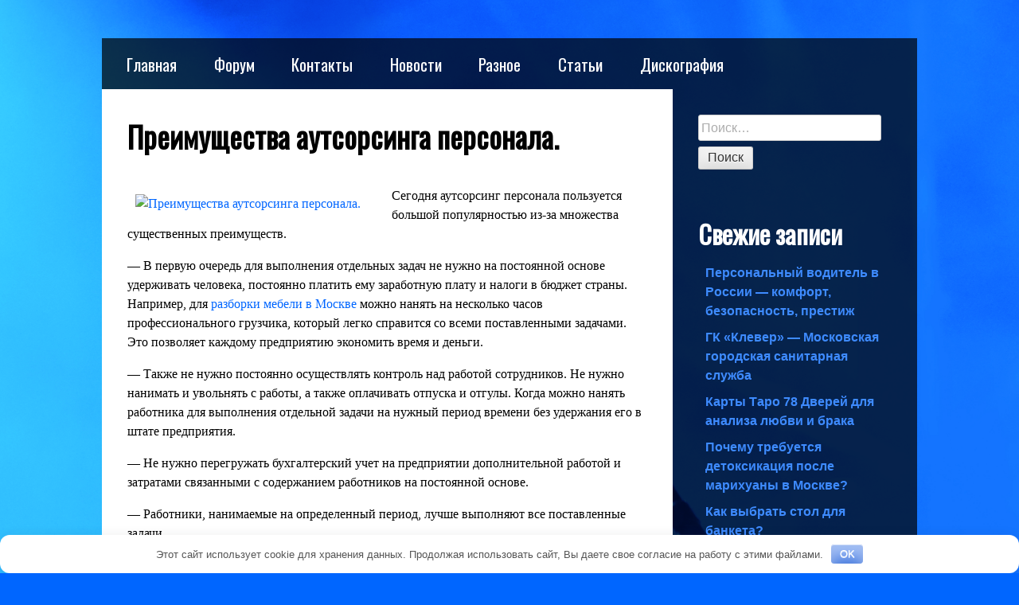

--- FILE ---
content_type: text/html; charset=UTF-8
request_url: https://www.plunktone.ru/preimushhestva-autsorsinga-personala/
body_size: 9461
content:
<!DOCTYPE html>
<html lang="ru-RU">
<head>
<meta charset="UTF-8">
<meta name="viewport" content="width=device-width, initial-scale=1">
<link rel="profile" href="http://gmpg.org/xfn/11">
<meta name='robots' content='index, follow, max-image-preview:large, max-snippet:-1, max-video-preview:-1' />

	<title>Преимущества аутсорсинга персонала. - Plunk Tone</title>
	<link rel="canonical" href="https://www.plunktone.ru/preimushhestva-autsorsinga-personala/" />
	<meta property="og:locale" content="ru_RU" />
	<meta property="og:type" content="article" />
	<meta property="og:title" content="Преимущества аутсорсинга персонала. - Plunk Tone" />
	<meta property="og:description" content="Сегодня аутсорсинг персонала пользуется большой популярностью из-за множества существенных преимуществ. &#8212; В первую очередь для выполнения отдельных задач не нужно на постоянной основе удерживать человека, постоянно платить ему заработную плату и налоги в бюджет страны. Например, для разборки мебели в Москве можно нанять на несколько часов профессионального грузчика, который легко справится со всеми поставленными задачами.&hellip; Read more: Преимущества аутсорсинга персонала. Read more: Преимущества аутсорсинга персонала." />
	<meta property="og:url" content="https://www.plunktone.ru/preimushhestva-autsorsinga-personala/" />
	<meta property="og:site_name" content="Plunk Tone" />
	<meta property="article:published_time" content="2016-01-15T18:18:17+00:00" />
	<meta name="author" content="moder" />
	<meta name="twitter:card" content="summary_large_image" />
	<meta name="twitter:label1" content="Написано автором" />
	<meta name="twitter:data1" content="moder" />


<style id='classic-theme-styles-inline-css' type='text/css'>
/*! This file is auto-generated */
.wp-block-button__link{color:#fff;background-color:#32373c;border-radius:9999px;box-shadow:none;text-decoration:none;padding:calc(.667em + 2px) calc(1.333em + 2px);font-size:1.125em}.wp-block-file__button{background:#32373c;color:#fff;text-decoration:none}
</style>
<style id='global-styles-inline-css' type='text/css'>
body{--wp--preset--color--black: #000000;--wp--preset--color--cyan-bluish-gray: #abb8c3;--wp--preset--color--white: #ffffff;--wp--preset--color--pale-pink: #f78da7;--wp--preset--color--vivid-red: #cf2e2e;--wp--preset--color--luminous-vivid-orange: #ff6900;--wp--preset--color--luminous-vivid-amber: #fcb900;--wp--preset--color--light-green-cyan: #7bdcb5;--wp--preset--color--vivid-green-cyan: #00d084;--wp--preset--color--pale-cyan-blue: #8ed1fc;--wp--preset--color--vivid-cyan-blue: #0693e3;--wp--preset--color--vivid-purple: #9b51e0;--wp--preset--gradient--vivid-cyan-blue-to-vivid-purple: linear-gradient(135deg,rgba(6,147,227,1) 0%,rgb(155,81,224) 100%);--wp--preset--gradient--light-green-cyan-to-vivid-green-cyan: linear-gradient(135deg,rgb(122,220,180) 0%,rgb(0,208,130) 100%);--wp--preset--gradient--luminous-vivid-amber-to-luminous-vivid-orange: linear-gradient(135deg,rgba(252,185,0,1) 0%,rgba(255,105,0,1) 100%);--wp--preset--gradient--luminous-vivid-orange-to-vivid-red: linear-gradient(135deg,rgba(255,105,0,1) 0%,rgb(207,46,46) 100%);--wp--preset--gradient--very-light-gray-to-cyan-bluish-gray: linear-gradient(135deg,rgb(238,238,238) 0%,rgb(169,184,195) 100%);--wp--preset--gradient--cool-to-warm-spectrum: linear-gradient(135deg,rgb(74,234,220) 0%,rgb(151,120,209) 20%,rgb(207,42,186) 40%,rgb(238,44,130) 60%,rgb(251,105,98) 80%,rgb(254,248,76) 100%);--wp--preset--gradient--blush-light-purple: linear-gradient(135deg,rgb(255,206,236) 0%,rgb(152,150,240) 100%);--wp--preset--gradient--blush-bordeaux: linear-gradient(135deg,rgb(254,205,165) 0%,rgb(254,45,45) 50%,rgb(107,0,62) 100%);--wp--preset--gradient--luminous-dusk: linear-gradient(135deg,rgb(255,203,112) 0%,rgb(199,81,192) 50%,rgb(65,88,208) 100%);--wp--preset--gradient--pale-ocean: linear-gradient(135deg,rgb(255,245,203) 0%,rgb(182,227,212) 50%,rgb(51,167,181) 100%);--wp--preset--gradient--electric-grass: linear-gradient(135deg,rgb(202,248,128) 0%,rgb(113,206,126) 100%);--wp--preset--gradient--midnight: linear-gradient(135deg,rgb(2,3,129) 0%,rgb(40,116,252) 100%);--wp--preset--font-size--small: 13px;--wp--preset--font-size--medium: 20px;--wp--preset--font-size--large: 36px;--wp--preset--font-size--x-large: 42px;--wp--preset--spacing--20: 0.44rem;--wp--preset--spacing--30: 0.67rem;--wp--preset--spacing--40: 1rem;--wp--preset--spacing--50: 1.5rem;--wp--preset--spacing--60: 2.25rem;--wp--preset--spacing--70: 3.38rem;--wp--preset--spacing--80: 5.06rem;--wp--preset--shadow--natural: 6px 6px 9px rgba(0, 0, 0, 0.2);--wp--preset--shadow--deep: 12px 12px 50px rgba(0, 0, 0, 0.4);--wp--preset--shadow--sharp: 6px 6px 0px rgba(0, 0, 0, 0.2);--wp--preset--shadow--outlined: 6px 6px 0px -3px rgba(255, 255, 255, 1), 6px 6px rgba(0, 0, 0, 1);--wp--preset--shadow--crisp: 6px 6px 0px rgba(0, 0, 0, 1);}:where(.is-layout-flex){gap: 0.5em;}:where(.is-layout-grid){gap: 0.5em;}body .is-layout-flex{display: flex;}body .is-layout-flex{flex-wrap: wrap;align-items: center;}body .is-layout-flex > *{margin: 0;}body .is-layout-grid{display: grid;}body .is-layout-grid > *{margin: 0;}:where(.wp-block-columns.is-layout-flex){gap: 2em;}:where(.wp-block-columns.is-layout-grid){gap: 2em;}:where(.wp-block-post-template.is-layout-flex){gap: 1.25em;}:where(.wp-block-post-template.is-layout-grid){gap: 1.25em;}.has-black-color{color: var(--wp--preset--color--black) !important;}.has-cyan-bluish-gray-color{color: var(--wp--preset--color--cyan-bluish-gray) !important;}.has-white-color{color: var(--wp--preset--color--white) !important;}.has-pale-pink-color{color: var(--wp--preset--color--pale-pink) !important;}.has-vivid-red-color{color: var(--wp--preset--color--vivid-red) !important;}.has-luminous-vivid-orange-color{color: var(--wp--preset--color--luminous-vivid-orange) !important;}.has-luminous-vivid-amber-color{color: var(--wp--preset--color--luminous-vivid-amber) !important;}.has-light-green-cyan-color{color: var(--wp--preset--color--light-green-cyan) !important;}.has-vivid-green-cyan-color{color: var(--wp--preset--color--vivid-green-cyan) !important;}.has-pale-cyan-blue-color{color: var(--wp--preset--color--pale-cyan-blue) !important;}.has-vivid-cyan-blue-color{color: var(--wp--preset--color--vivid-cyan-blue) !important;}.has-vivid-purple-color{color: var(--wp--preset--color--vivid-purple) !important;}.has-black-background-color{background-color: var(--wp--preset--color--black) !important;}.has-cyan-bluish-gray-background-color{background-color: var(--wp--preset--color--cyan-bluish-gray) !important;}.has-white-background-color{background-color: var(--wp--preset--color--white) !important;}.has-pale-pink-background-color{background-color: var(--wp--preset--color--pale-pink) !important;}.has-vivid-red-background-color{background-color: var(--wp--preset--color--vivid-red) !important;}.has-luminous-vivid-orange-background-color{background-color: var(--wp--preset--color--luminous-vivid-orange) !important;}.has-luminous-vivid-amber-background-color{background-color: var(--wp--preset--color--luminous-vivid-amber) !important;}.has-light-green-cyan-background-color{background-color: var(--wp--preset--color--light-green-cyan) !important;}.has-vivid-green-cyan-background-color{background-color: var(--wp--preset--color--vivid-green-cyan) !important;}.has-pale-cyan-blue-background-color{background-color: var(--wp--preset--color--pale-cyan-blue) !important;}.has-vivid-cyan-blue-background-color{background-color: var(--wp--preset--color--vivid-cyan-blue) !important;}.has-vivid-purple-background-color{background-color: var(--wp--preset--color--vivid-purple) !important;}.has-black-border-color{border-color: var(--wp--preset--color--black) !important;}.has-cyan-bluish-gray-border-color{border-color: var(--wp--preset--color--cyan-bluish-gray) !important;}.has-white-border-color{border-color: var(--wp--preset--color--white) !important;}.has-pale-pink-border-color{border-color: var(--wp--preset--color--pale-pink) !important;}.has-vivid-red-border-color{border-color: var(--wp--preset--color--vivid-red) !important;}.has-luminous-vivid-orange-border-color{border-color: var(--wp--preset--color--luminous-vivid-orange) !important;}.has-luminous-vivid-amber-border-color{border-color: var(--wp--preset--color--luminous-vivid-amber) !important;}.has-light-green-cyan-border-color{border-color: var(--wp--preset--color--light-green-cyan) !important;}.has-vivid-green-cyan-border-color{border-color: var(--wp--preset--color--vivid-green-cyan) !important;}.has-pale-cyan-blue-border-color{border-color: var(--wp--preset--color--pale-cyan-blue) !important;}.has-vivid-cyan-blue-border-color{border-color: var(--wp--preset--color--vivid-cyan-blue) !important;}.has-vivid-purple-border-color{border-color: var(--wp--preset--color--vivid-purple) !important;}.has-vivid-cyan-blue-to-vivid-purple-gradient-background{background: var(--wp--preset--gradient--vivid-cyan-blue-to-vivid-purple) !important;}.has-light-green-cyan-to-vivid-green-cyan-gradient-background{background: var(--wp--preset--gradient--light-green-cyan-to-vivid-green-cyan) !important;}.has-luminous-vivid-amber-to-luminous-vivid-orange-gradient-background{background: var(--wp--preset--gradient--luminous-vivid-amber-to-luminous-vivid-orange) !important;}.has-luminous-vivid-orange-to-vivid-red-gradient-background{background: var(--wp--preset--gradient--luminous-vivid-orange-to-vivid-red) !important;}.has-very-light-gray-to-cyan-bluish-gray-gradient-background{background: var(--wp--preset--gradient--very-light-gray-to-cyan-bluish-gray) !important;}.has-cool-to-warm-spectrum-gradient-background{background: var(--wp--preset--gradient--cool-to-warm-spectrum) !important;}.has-blush-light-purple-gradient-background{background: var(--wp--preset--gradient--blush-light-purple) !important;}.has-blush-bordeaux-gradient-background{background: var(--wp--preset--gradient--blush-bordeaux) !important;}.has-luminous-dusk-gradient-background{background: var(--wp--preset--gradient--luminous-dusk) !important;}.has-pale-ocean-gradient-background{background: var(--wp--preset--gradient--pale-ocean) !important;}.has-electric-grass-gradient-background{background: var(--wp--preset--gradient--electric-grass) !important;}.has-midnight-gradient-background{background: var(--wp--preset--gradient--midnight) !important;}.has-small-font-size{font-size: var(--wp--preset--font-size--small) !important;}.has-medium-font-size{font-size: var(--wp--preset--font-size--medium) !important;}.has-large-font-size{font-size: var(--wp--preset--font-size--large) !important;}.has-x-large-font-size{font-size: var(--wp--preset--font-size--x-large) !important;}
.wp-block-navigation a:where(:not(.wp-element-button)){color: inherit;}
:where(.wp-block-post-template.is-layout-flex){gap: 1.25em;}:where(.wp-block-post-template.is-layout-grid){gap: 1.25em;}
:where(.wp-block-columns.is-layout-flex){gap: 2em;}:where(.wp-block-columns.is-layout-grid){gap: 2em;}
.wp-block-pullquote{font-size: 1.5em;line-height: 1.6;}
</style>
<link rel='stylesheet' id='musik_font-css' href='//fonts.googleapis.com/css?family=Open+Sans+Condensed%3A300%2C300italic' type='text/css' media='all' />
<link rel='stylesheet' id='musik_font2-css' href='//fonts.googleapis.com/css?family=Oswald&#038;subset=latin%2Clatin-ext' type='text/css' media='all' />
<link rel='stylesheet' id='musik_style-css' href='https://www.plunktone.ru/wp-content/themes/musik/style.css' type='text/css' media='all' />
<script type="text/javascript" src="https://www.plunktone.ru/wp-includes/js/jquery/jquery.min.js" id="jquery-core-js"></script>
<style>.pseudo-clearfy-link { color: #008acf; cursor: pointer;}.pseudo-clearfy-link:hover { text-decoration: none;}</style><!-- Yandex.Metrika counter -->
<script type="text/javascript" >
   (function(m,e,t,r,i,k,a){m[i]=m[i]||function(){(m[i].a=m[i].a||[]).push(arguments)};
   m[i].l=1*new Date();k=e.createElement(t),a=e.getElementsByTagName(t)[0],k.async=1,k.src=r,a.parentNode.insertBefore(k,a)})
   (window, document, "script", "https://mc.yandex.ru/metrika/tag.js", "ym");

   ym(51668837, "init", {
        id:51668837,
        clickmap:true,
        trackLinks:true,
        accurateTrackBounce:true,
        webvisor:true
   });
</script>
<noscript><div><img src="https://mc.yandex.ru/watch/51668837" style="position:absolute; left:-9999px;" alt="" /></div></noscript>
<!-- /Yandex.Metrika counter --><style type="text/css"></style><style type="text/css">
				.site-title,
				.site-title a,
				.site-description {
					color: #blank!important;
				}
			</style><style type="text/css" id="custom-background-css">
body.custom-background { background-image: url("https://www.plunktone.ru/wp-content/themes/musik/images/mic.png"); background-position: center center; background-size: cover; background-repeat: no-repeat; background-attachment: fixed; }
</style>
	<style>.clearfy-cookie { position:fixed; left:0; right:0; bottom:0; padding:12px; color:#555555; background:#ffffff; box-shadow:0 3px 20px -5px rgba(41, 44, 56, 0.2); z-index:9999; font-size: 13px; border-radius: 12px; transition: .3s; }.clearfy-cookie--left { left: 20px; bottom: 20px; right: auto; max-width: 400px; margin-right: 20px; }.clearfy-cookie--right { left: auto; bottom: 20px; right: 20px; max-width: 400px; margin-left: 20px; }.clearfy-cookie.clearfy-cookie-hide { transform: translateY(150%) translateZ(0); opacity: 0; }.clearfy-cookie-container { max-width:1170px; margin:0 auto; text-align:center; }.clearfy-cookie-accept { background:#4b81e8; color:#fff; border:0; padding:.2em .8em; margin: 0 0 0 .5em; font-size: 13px; border-radius: 4px; cursor: pointer; }.clearfy-cookie-accept:hover,.clearfy-cookie-accept:focus { opacity: .9; }</style></head>

<body class="post-template-default single single-post postid-1520 single-format-standard custom-background" itemscope="itemscope" itemtype="http://schema.org/WebPage">
<div id="page" class="site">
	<a class="skip-link screen-reader-text" href="#container">Skip to content</a>	

	<header id="masthead" class="site-header" role="banner" itemscope="itemscope" itemtype="http://schema.org/WPHeader">
					<nav id="site-navigation" class="main-navigation" role="navigation" itemscope="itemscope" itemtype="http://schema.org/SiteNavigationElement">
				<button class="menu-toggle" aria-controls="primary-menu" aria-expanded="false">
					<span>Menu</span>
				</button>
				<ul id="primary-menu" class="menu"><li id="menu-item-7" class="menu-item menu-item-type-custom menu-item-object-custom menu-item-7"><a href="http://plunktone.ru/">Главная</a></li>
<li id="menu-item-9" class="menu-item menu-item-type-custom menu-item-object-custom menu-item-9"><a href="http://plunktone.ru/forum.html">Форум</a></li>
<li id="menu-item-66" class="menu-item menu-item-type-post_type menu-item-object-page menu-item-66"><a href="https://www.plunktone.ru/kontakty-tseny/">Контакты</a></li>
<li id="menu-item-67" class="menu-item menu-item-type-taxonomy menu-item-object-category menu-item-67"><a href="https://www.plunktone.ru/category/news/">Новости</a></li>
<li id="menu-item-981" class="menu-item menu-item-type-taxonomy menu-item-object-category menu-item-981"><a href="https://www.plunktone.ru/category/raznoe/">Разное</a></li>
<li id="menu-item-68" class="menu-item menu-item-type-taxonomy menu-item-object-category menu-item-68"><a href="https://www.plunktone.ru/category/press/">Статьи</a></li>
<li id="menu-item-71" class="menu-item menu-item-type-post_type menu-item-object-page menu-item-71"><a href="https://www.plunktone.ru/diskografiya/">Дискография</a></li>
</ul>			</nav><!-- #site-navigation -->
			</header>

<div id="container" role="main">

				<div id="post-1520" class="post-1520 post type-post status-publish format-standard has-post-thumbnail hentry category-bez-rubriki">
				<h1 class="post-title" itemprop="headline">Преимущества аутсорсинга персонала.</h1>
				<p>				<span style="color: #000000"><a href="http://z-mastak.maco.pro/wp-content/uploads/2016/01/rabotniki.jpg"><img fetchpriority="high" decoding="async" class="alignleft size-full wp-image-920" src="http://z-mastak.maco.pro/wp-content/uploads/2016/01/rabotniki.jpg" alt="Преимущества аутсорсинга персонала." width="300" height="200" /></a>Сегодня аутсорсинг персонала пользуется большой популярностью из-за множества существенных преимуществ.</span></p>
<p><span style="color: #000000">&#8212; В первую очередь для выполнения отдельных задач не нужно на постоянной основе удерживать человека, постоянно платить ему заработную плату и налоги в бюджет страны. Например, для <a href="http://opdays.ru/">разборки мебели в Москве</a> можно нанять на несколько часов профессионального грузчика, который легко справится со всеми поставленными задачами. Это позволяет каждому предприятию экономить время и деньги.</span></p>
<p><span style="color: #000000">&#8212; Также не нужно постоянно осуществлять контроль над работой сотрудников. Не нужно нанимать и увольнять с работы, а также оплачивать отпуска и отгулы. Когда можно нанять работника для выполнения отдельной задачи на нужный период времени без удержания его в штате предприятия.</span></p>
<p><span style="color: #000000">&#8212; Не нужно перегружать бухгалтерский учет на предприятии дополнительной работой и затратами связанными с содержанием работников на постоянной основе.</span></p>
<p><span style="color: #000000">&#8212; Работники, нанимаемые на определенный период, лучше выполняют все поставленные задачи.</span></p>
<p><span style="color: #000000">&#8212; Не нужно отрываться от основного вида деятельности, когда все обязанности и ответственность берет на себя специализированная компания, занимающаяся аутсорсингом персонала.</span></p>
<p><span style="color: #000000"> </span>		</p>
		<div class="meta">
			<span class="byline" itemscope="itemscope" itemtype="http://schema.org/Person" itemprop="author"><span class="author vcard" itemprop="name"><a class="url fn n" href="https://www.plunktone.ru/author/moder/">moder</a></span></span> <span class="posted-on"><a href="https://www.plunktone.ru/preimushhestva-autsorsinga-personala/" rel="bookmark"><time class="entry-date published" datetime="2016-01-15T18:18:17+04:00" itemprop="datePublished">15.01.2016</time>.</a></span> Categories: <a href="https://www.plunktone.ru/category/bez-rubriki/" rel="category tag">Без рубрики</a>.  		</div>
		
			</div>
	
	<nav class="navigation post-navigation" aria-label="Записи">
		<h2 class="screen-reader-text">Навигация по записям</h2>
		<div class="nav-links"><div class="nav-previous"><a href="https://www.plunktone.ru/gde-vygodnee-kupit-ganteli-dlya-fitnesa-v-odesse/" rel="prev">&larr; Где выгоднее купить гантели для фитнеса в Одессе?</a></div><div class="nav-next"><a href="https://www.plunktone.ru/top-10-luchshix-igrushek-dlya-detej-4-5-let/" rel="next">ТОП-10 лучших игрушек для детей 4-5 лет. &rarr;</a></div></div>
	</nav></div>
	<div id="sidebar" role="complementary" itemscope="itemscope" itemtype="http://schema.org/WPSideBar">
		<h1 class="screen-reader-text">Sidebar</h1>
		<aside id="search-2" class="widget widget_search"><form role="search" method="get" class="search-form" action="https://www.plunktone.ru/">
				<label>
					<span class="screen-reader-text">Найти:</span>
					<input type="search" class="search-field" placeholder="Поиск&hellip;" value="" name="s" />
				</label>
				<input type="submit" class="search-submit" value="Поиск" />
			</form></aside>
		<aside id="recent-posts-2" class="widget widget_recent_entries">
		<h2 class="widget-title">Свежие записи</h2>
		<ul>
											<li>
					<a href="https://www.plunktone.ru/personalnyy-voditel-v-rossii-komfort-bezopasnost-prestizh/">Персональный водитель в России — комфорт, безопасность, престиж</a>
									</li>
											<li>
					<a href="https://www.plunktone.ru/gk-klever-moskovskaya-gorodskaya-sanitarnaya-sluzhba/">ГК «Клевер» &#8212; Московская городская санитарная служба</a>
									</li>
											<li>
					<a href="https://www.plunktone.ru/karty-taro-78-dverey-dlya-analiza-lyubvi-i-braka/">Карты Таро 78 Дверей для анализа любви и брака</a>
									</li>
											<li>
					<a href="https://www.plunktone.ru/pochemu-trebuetsya-detoksikatsiya-posle-marihuany-v-moskve/">Почему требуется детоксикация после марихуаны в Москве?</a>
									</li>
											<li>
					<a href="https://www.plunktone.ru/kak-vybrat-stol-dlya-banketa/">Как выбрать стол для банкета?</a>
									</li>
											<li>
					<a href="https://www.plunktone.ru/chto-takoe-gps-monitoring-transporta-i-zachem-on-nuzhen/">Что такое GPS-мониторинг транспорта и зачем он нужен?</a>
									</li>
											<li>
					<a href="https://www.plunktone.ru/pereoborudovanie-mikroavtobusov-plyusy-i-minusy-populyarnoy-uslugi/">Переоборудование микроавтобусов: плюсы и минусы популярной услуги</a>
									</li>
											<li>
					<a href="https://www.plunktone.ru/kak-ponyat-chto-u-tebya-horoshiy-advokat/">Как понять что у тебя хороший адвокат?</a>
									</li>
											<li>
					<a href="https://www.plunktone.ru/chastye-polomki-mercedes-benz-kak-ih-izbezhat/">Частые поломки Mercedes-Benz: как их избежать</a>
									</li>
											<li>
					<a href="https://www.plunktone.ru/kashel-u-detey-vidy-prichiny-lechenie/">Кашель у детей: виды, причины, лечение</a>
									</li>
											<li>
					<a href="https://www.plunktone.ru/kak-vybrat-amortizatory-dlya-avto/">Как выбрать амортизаторы для авто</a>
									</li>
											<li>
					<a href="https://www.plunktone.ru/kak-vybrat-sumku-dlya-vizazhista/">Как выбрать сумку для визажиста?</a>
									</li>
											<li>
					<a href="https://www.plunktone.ru/plyusy-i-minusy-listovki-kak-reklamnogo-instrumenta/">Плюсы и минусы листовки как рекламного инструмента</a>
									</li>
											<li>
					<a href="https://www.plunktone.ru/peskostruynye-kamery-osnovnye-harakteristiki/">Пескоструйные камеры &#8212; основные характеристики</a>
									</li>
											<li>
					<a href="https://www.plunktone.ru/krasnyy-muhomor-svoystva-polza-primenenie/">Красный мухомор: свойства, польза, применение</a>
									</li>
					</ul>

		</aside><aside id="text-2" class="widget widget_text"><h2 class="widget-title">Расписание концертов</h2>			<div class="textwidget"><table border="0" cellpadding="0" cellspacing="1" width="100%">
	<tbody><tr>
		<td class="header">03.08.2013:</td>
		</tr><tr>
		<td class="concert">RED ALERT OPEN AIR  -  РК "Солнышко"</td>
	</tr>
	<tr>
		<td class="concert">Адрес клуба:<br>г. Евпатория</td>
	</tr>
	<tr>
		<td class="concert"><br>
Участвуют:<br>
PLUNK TONE<br>
ПСИХЕЯ<br>
Fourth Dimension  <br>
и др.<br>
<br>
Вход: 75 грн.</td>
	</tr><tr><td height="1" bgcolor="#C1A329"></td></tr>
	<tr>
		<td class="header">30.07.2013:</td>
		</tr><tr>
		<td class="concert">SUMMER STORM 3  -  ГЦК</td>
	</tr>
	<tr>
		<td class="concert">Адрес клуба:<br>г. Гомель</td>
	</tr>
	<tr>
		<td class="concert"><br>
Участвуют:<br>
PLUNK TONE<br>
IKONA<br>
<br>
Начало: 18.00.<br>
Вход: 10 000 р.</td>
	</tr><tr><td height="1" bgcolor="#C1A329"></td></tr><tr><td class="concert">&nbsp;</td></tr></tbody></table>
</div>
		</aside>	</div>

<footer id="footer" role="contentinfo" itemscope="itemscope" itemtype="http://schema.org/WPFooter">
	<h1 class="screen-reader-text">Footer</h1>
			<div class="footer-title">
			<span class="site-title"><a href="https://www.plunktone.ru/" rel="home">Plunk Tone</a></span><br>
			<span class="site-description"></span>
		</div>
	</footer>
</div>
<script>var pseudo_links = document.querySelectorAll(".pseudo-clearfy-link");for (var i=0;i<pseudo_links.length;i++ ) { pseudo_links[i].addEventListener("click", function(e){   window.open( e.target.getAttribute("data-uri") ); }); }</script><script>function disable_keystrokes(e) {if (e.ctrlKey || e.metaKey){var key;if(window.event)key = window.event.keyCode;else key = e.which;if (key == 67 || key == 88 || key == 65 || key == 85 || key == 83)return false;else return true;}}document.onkeydown = disable_keystrokes;</script><script>function disableSelection(target){if (typeof target.onselectstart!="undefined") target.onselectstart=function(){return false};else if (typeof target.style.MozUserSelect!="undefined")target.style.MozUserSelect="none";else target.onmousedown=function(){return false};target.style.cursor = "default"}disableSelection(document.body);</script><script>document.oncontextmenu = function() { return false; }</script><script>document.addEventListener("copy", (event) => {var pagelink = "\nИсточник: https://www.plunktone.ru/preimushhestva-autsorsinga-personala";event.clipboardData.setData("text", document.getSelection() + pagelink);event.preventDefault();});</script><script type="text/javascript" src="https://www.plunktone.ru/wp-content/themes/musik/js/navigation.js" id="musik-navigation-js"></script>
<div id="clearfy-cookie" class="clearfy-cookie clearfy-cookie-hide clearfy-cookie--bottom">  <div class="clearfy-cookie-container">   Этот сайт использует cookie для хранения данных. Продолжая использовать сайт, Вы даете свое согласие на работу с этими файлами.   <button id="clearfy-cookie-accept" class="clearfy-cookie-accept">OK</button>  </div></div><script>var cookie_clearfy_hide = document.cookie.replace(/(?:(?:^|.*;\s*)clearfy_cookie_hide\s*\=\s*([^;]*).*$)|^.*$/, "$1");if ( ! cookie_clearfy_hide.length ) {  document.getElementById("clearfy-cookie").classList.remove("clearfy-cookie-hide");} document.getElementById("clearfy-cookie-accept").onclick = function() { document.getElementById("clearfy-cookie").className += " clearfy-cookie-hide"; var clearfy_cookie_date = new Date(new Date().getTime() + 31536000 * 1000); document.cookie = "clearfy_cookie_hide=yes; path=/; expires=" + clearfy_cookie_date.toUTCString(); setTimeout(function() { document.getElementById("clearfy-cookie").parentNode.removeChild( document.getElementById("clearfy-cookie") ); }, 300);}</script><script>!function(){var t=!1;try{var e=Object.defineProperty({},"passive",{get:function(){t=!0}});window.addEventListener("test",null,e)}catch(t){}return t}()||function(i){var o=!0,s=!1;EventTarget.prototype.addEventListener=function(t,e,n){var r="object"==typeof n,a=r?n.capture:n;n=r?n:{},"touchstart"!=t&&"scroll"!=t&&"wheel"!=t||(n.passive=void 0!==n.passive?n.passive:o),n.capture=void 0!==a?a:s,i.call(this,t,e,n)}}(EventTarget.prototype.addEventListener);</script></body>
</html>

<!-- Dynamic page generated in 0.065 seconds. -->
<!-- Cached page generated by WP-Super-Cache on 2026-01-21 01:47:50 -->

<!-- super cache -->

--- FILE ---
content_type: text/css
request_url: https://www.plunktone.ru/wp-content/themes/musik/style.css
body_size: 6647
content:
/*
Theme Name: Musik
Theme URI: http://www.wptema.se/musik
Author: Carolina Nymark
Author URI: http://www.wptema.se
Description: Musik is a responsive music theme with two widget areas and support for custom header and logo. You can combine pages and posts on your front page, and change the position of your sidebar. You can also change the width of your site or show your blog posts in a 3 column grid. The different sections of the site have different opacities, allowing your background image to shine through.
Version: 1.8
Tags: threaded-comments, custom-menu, custom-logo, sticky-post, translation-ready, post-formats, custom-header, two-columns, one-column, right-sidebar, left-sidebar, editor-style, featured-images, footer-widgets, microformats, entertainment
Text Domain: musik

License: GNU General Public License (GPL), v2 (or newer)
License URI: http://www.gnu.org/licenses/gpl-2.0.html

Musik is based on Underscores http://underscores.me/, (C) 2012-2017 Automattic, Inc.
Underscores is distributed under the terms of the GNU GPL v2 or later.

Normalizing styles have been helped along thanks to the fine work of
Nicolas Gallagher and Jonathan Neal http://necolas.github.com/normalize.css/

*/

/*--------------------------------------------------------------
# Normalize
--------------------------------------------------------------*/
html {
	font-family: sans-serif;
	-webkit-text-size-adjust: 100%;
	-ms-text-size-adjust:     100%;
}

body {
	margin: 0;
}

article,
aside,
details,
figcaption,
figure,
footer,
header,
main,
menu,
nav,
section,
summary {
	display: block;
}

audio,
canvas,
progress,
video {
	display: inline-block;
	vertical-align: baseline;
}

audio:not([controls]) {
	display: none;
	height: 0;
}

progress {
  vertical-align: baseline;
}

template,
[hidden] {
  display: none;
}

a {
	background-color: transparent;
}

br[title] {
	border-bottom: 1px dotted;
}

b,
strong {
	font-weight: bold;
}

dfn {
	font-style: italic;
}

h1 {
	font-size: 2em;
	margin: 0.67em 0;
}

mark {
	background: #ff0;
	color: #000;
}

small {
	font-size: 80%;
}

sub,
sup {
	font-size: 75%;
	line-height: 0;
	position: relative;
	vertical-align: baseline;
}

sup {
	top: -0.5em;
}

sub {
	bottom: -0.25em;
}

img {
	border: 0;
}

svg:not(:root) {
	overflow: hidden;
}

figure {
	margin: 0;
}

hr {
	box-sizing: content-box;
	height: 0;
}

pre {
	overflow: auto;
}

code,
kbd,
pre,
samp {
	font-family: monospace, monospace;
	font-size: 1em;
}

button,
input,
optgroup,
select,
textarea {
	color: inherit;
	font: inherit;
	margin: 0;
	 box-sizing: border-box;
}

optgroup {
	font-weight: bold;
}

button {
	overflow: visible;
}

button,
select {
	text-transform: none;
}

button,
html input[type="button"],
input[type="reset"],
input[type="submit"] {
	-webkit-appearance: button;
	cursor: pointer;
}

button[disabled],
html input[disabled] {
	cursor: default;
}

button::-moz-focus-inner,
input::-moz-focus-inner {
	border: 0;
	padding: 0;
}

button:-moz-focusring,
[type="button"]:-moz-focusring,
[type="reset"]:-moz-focusring,
[type="submit"]:-moz-focusring {
  outline: 1px dotted ButtonText;
}

fieldset {
	border: 1px solid #c0c0c0;
	margin: 0 2px;
	padding: 0.35em 0.625em 0.75em;
}

legend {
	border: 0;
	padding: 0;
}

textarea {
	overflow: auto;
}

input {
	line-height: normal;
}

[type="checkbox"],
[type="radio"] {
  	box-sizing: border-box; /* 1 */
  	padding: 0; /* 2 */
}

[type="number"]::-webkit-inner-spin-button,
[type="number"]::-webkit-outer-spin-button {
	height: auto;
}

[type="search"] {
  -webkit-appearance: textfield;
  		outline-offset: -2px;
}

[type="search"]::-webkit-search-cancel-button,
[type="search"]::-webkit-search-decoration {
  -webkit-appearance: none;
}

::-webkit-input-placeholder {
  color: inherit;
  opacity: 0.54;
}

::-webkit-file-upload-button {
  -webkit-appearance: button;
  font: inherit;
}

/* End of Normalize */

html {
	box-sizing: border-box;
}

*,
*:before,
*:after { /* Inherit box-sizing to make it easier to change the property for components that leverage other behavior; see http://css-tricks.com/inheriting-box-sizing-probably-slightly-better-best-practice/ */
	box-sizing: inherit;
}

body {
	font-family: 'Open Sans', sans-serif;
	background: #0066ff; /* Fallback for when there is no custom background color defined. */
	color: #000;
	font-size: 16px;
	font-size: 1rem;
  	line-height: 1.5;
}

a {
	text-decoration: none; 
	color: #0066ff;
}

a:hover {
	text-decoration: underline;
}

a:focus {
	outline: thin dotted;
	text-decoration: underline;
}

.site {
	margin: 0 auto;
	width: 80%;	
	clear: both;
}

/* =Header
-------------------------------------------------------------- */
.site-header{
	margin-top: 3em;
}

.site-branding {
	display: inline-block;
	margin-bottom: 1em;
}

.site-title {
	font-size: 3.8rem;
	font-weight: bold;
	margin: 0;
	font-family: 'Oswald', sans-serif;
}

.site-description {
	font-size: 2.1rem;
	line-height: 2.15em;
	font-weight: bold;
	margin-top: 0.8rem;
	font-family: 'Open Sans Condensed', sans-serif;
}

.custom-logo-link {
	display: inline-block;
	vertical-align: middle;
	margin-right: 25px;
	margin-bottom: 10px; 
}

.header-image img {
	display: block;
}

/*--------------------------------------------------------------
## Menus
--------------------------------------------------------------*/

.main-navigation {
	clear: both;
	display: block;
	float: left;
	width: 100%;
	font-family: 'Oswald', sans-serif;
	font-size: 1.3rem;
	background: url(images/70.png);
	padding: 0.5em;
}

.main-navigation a {
	display: block;
	color:#fff;
	margin-right: 0.7em;
	margin-left: 0.7em;
	padding: 0.3em;
}

.main-navigation ul ul a {
	padding-top: 0.8em;
	padding-bottom: 0.8em;
}

.main-navigation ul {
	margin: 0 !important;
	padding: 0;
	list-style-type: none;
}

.main-navigation ul ul {
	background: #666;
	z-index: 99999;
	font-size: 1rem;
}

.main-navigation ul ul ul {
	position: relative;
	left: 0;
}

.main-navigation li {
	display: inline-block !important; 	
	position: relative;
	padding: 0 !important;
}

.main-navigation li li {
	width: 100%;
	position: relative;
	z-index: 10;
}

.main-navigation li ul {
	position: absolute;
	width: 12em;
	left: -999em;
	padding: 0;	
}

.main-navigation li:hover ul, 
.main-navigation li:active ul, 
.main-navigation li:focus ul, 
.main-navigation li.focus ul, 
.focus ul {
	left: auto;
	display: block;
}

.menu-toggle { display: none; }


@media screen and (max-width: 600px) {

	.menu-toggle{
		margin: 0 auto;
		padding: 0.5em;
		font-size: 1.2rem;
	}

	.menu-toggle:focus span {
		outline: thin dotted;
		outline-offset: 4px;
		text-decoration: underline;
	}

	.menu-toggle,
	.main-navigation.toggled .nav-menu {
		display: block;
	}

	.main-navigation ul {
		display: none;
		left: 0;
	}

	.main-navigation ul li {
		width:100%;
		float: left;
		position: relative;
	}

	.main-navigation ul li ul {
		border: none;
		box-shadow: none;
		left: 0;
		display: block;
		background: none;
	}

	.main-navigation ul li ul.sub-menu {
		width: 100%;
		float: left;
		position: relative;
		padding-left: 5px;
	}
}

/* =Sidebar
-------------------------------------------------------------- */

/* Full width if the sidebar is inactive: */
.page-template-no-widgets-or-comments .site #container,
.page-template-no-sidebar .site #container,
.no-sidebar .site #container,
.no-sidebar .site #container .post,
.no-sidebar .site #container .type-page,
.no-sidebar .site #container .type-attachment {
	width: 100%;
}

.page-template-no-widgets-or-comments .site #container{
	margin-bottom: 2em;
}

.no-sidebar .site .header-image {
	visibility: hidden; 
	height: 0;
}

/* Float the content to the right if the sidebar is to the left! */
.left-sidebar .site #container {
	float: right;
}
.left-sidebar .site #container .post,
.left-sidebar .site #container .type-page,
.left-sidebar .site #container .type-attachment {
	float: right; 
	margin: 0;
}

.left-sidebar .site #sidebar {
	margin-left: 0;
}

#container { 
	width: 70%;
	clear: both;
	margin: 0;
	padding: 0;
	float: left;
	display: flex;
	flex-wrap: wrap
}

.search #container,
.archive #container {
	margin-bottom: 2em;
}

/* =Content
-------------------------------------------------------------- */
.post,
.type-page,
.type-attachment {
	line-height: 1.5;
	margin: 0;
	width: 100%;
	padding: 2em;
	background: #fff;
	color: #333;
	font-family: Verdana,Georgia,Serif;
	-ms-word-wrap: break-word;
	word-wrap: break-word; 
	box-sizing: border-box;
	align-self: auto;    
}

.post-title {
	display: block;
	line-height: 1.5;
	padding-bottom: 0.5em;
	padding-top: 0;
	margin: 0;
	clear: both;
	color: #000;
	font-family: 'Oswald', sans-serif;
	font-size: 2.3rem;
}

.type-page a:focus,
.post a:focus,
.type-page a:hover,
.post a:hover {
	color: #000;
}

.meta {
	clear: both;
	padding: 1em 1em 0 0; 
	width: 100%;
	margin-top: 5px;
	margin-bottom: 5px;
	margin-left: 0;
	line-height: 2em;
	color: #0066ff;
}

.sticky {
	position: relative;
	z-index: 7;
	float: left;
	width: 100%;
	padding: 2em;
	background: #f5f5f5; 
	margin: 0; 
	box-sizing: border-box;
	align-self: auto;       
}

.type-page .meta .posted-on,
.updated,
.format-status .meta,
.sticky .meta,
.format-status .post-title {
	display: none;
}

.format-status {
	min-height: 2em;
}

.archive-header,
.search-header {
	margin: 0;
	padding: 2em;
	background: #f5f5f5; 
	width: 100%;
}

/* author info
-------------------------------------------------------------- */

.author .url {
	font-weight: bold;
}

.author-info {
	color: #666;
	margin-top: 1em;
	padding: 0;
	font-family: 'Open Sans', sans-serif;
}

.author-info.author-link a {
	color: #0066ff;
}

.author-info .author-avatar {
	display: inline-block;
	height: 60px;
	width: 60px;
	margin-right: 1em;
}

.author-info .author-description {
	padding:0;
	display: inline-block;
	vertical-align: top;
}

.author-info h2 {
	font-size: 1.2em;
	font-weight: bold;
	margin: 0;
}


/* Navigation 
----------------------------------------*/

.navigation {
	display: block;
	width: 100%;
	margin: 3em 0 3em 0;
	clear: both;
	float:l eft;
}

.nav-next,
.nav-previous {
	font-family: 'Oswald', sans-serif;
	background: #fff;
	color: #666;
	min-height: 15px;
	margin: 0;
	-ms-word-wrap: break-word;
	word-wrap: break-word;
	word-break: break-all;
	padding: 1em;
}

.nav-next {
	float: right;
	text-align: right;
}

.nav-previous {
	float: left;
}

.more-link {
	color: #666;
	clear: both;
	padding-top: 3px;
}

.page-link a,
.nav-previous a,
.nav-next a{
	color: #666;
}

.more-link a:hover,
.page-link a:hover,
.nav-previous a:hover,
.nav-next a:hover{
	color: #0066ff;
}

.page-link {
	color: #000;
	padding: 0;
	margin: 2em 0 2em 0;
	min-height: 1em;
	font-family: 'Oswald', sans-serif;
	font-size: 1rem;
}


/* =Images and objects
-------------------------------------------------------------- */

.sidebar-logo {
	border: none;
	margin: 0 0 0.5em 0;
}

.footer-logo {
	float: left;
	margin: 0 2em 0.5em 0;
	border: none;
}

figure,
img,
object {
     max-width: 100%;
	 height: auto;
}

/* Make sure embeds and iframes fit their containers. */
embed,
iframe,
object {
	max-width: 100%;
}

a img:focus,
a img:hover {
	outline: thin dotted;
	outline-offset: 4px;
}

a img{
	padding: 2px;
}

a img {border: none;}
p img {margin: 0.5em;}

.type-attachment .attachment-thumbnail {
	margin:8px;
}

.fullimg {
	width: 100%; 
	float: left; 
	clear: both; 
	margin: 6px;
}

.wp-caption-text {
	padding: 5px;
	text-align: center;
	max-width: 100%;
	box-sizing: border-box;
	display: block;
	margin-bottom: 0.6em;
}

.gallery-caption {}
.wp-smiley {
	margin: 0;
}

.gallery {
	margin-bottom: 1.5em;
}

.gallery-item {
	display: inline-block;
	text-align: center;
	vertical-align: top;
	width: 100%;
	margin: 0.4%;
}

.gallery-columns-2 .gallery-item {
	max-width: 48%;
}

.gallery-columns-3 .gallery-item {
	max-width: 31.33%;
}

.gallery-columns-4 .gallery-item {
	max-width: 23%;
}

.gallery-columns-5 .gallery-item {
	max-width: 17%;
}

.gallery-columns-6 .gallery-item {
	max-width: 14.66%;
}

.gallery-columns-7 .gallery-item {
	max-width: 12.28%;
}

.gallery-columns-8 .gallery-item {
	max-width: 10.5%;
}

.gallery-columns-9 .gallery-item {
	max-width: 9.11%;
}

object { 
	margin: 1em; 
}

blockquote {
	border-left: 3px solid #0066ff; 
	padding: 5px 0 5px 10px;
}

table {
	margin: 4px 4px 10px 4px; 
	border-collapse: collapse;
}

td,
th {
	border: 1px solid #f5f5f5; 
	padding: 6px;
}

th {
	background: #f5f5f5;
}


/* =Comments
-------------------------------------------------------------- */
#comments {
	clear: both;
	width: 100%;
	margin: 1.5em 0 0.5em 0;
	display: block;
}

.comments-title {
	padding: 0;
	margin: 0;
	font-family: 'Oswald', sans-serif;
	color: #000;
	font-size: 2rem;
}

.comment-navigation{
	margin-bottom:0;
}

.comment-list {
	list-style: none;
	margin: 2em 0 0 0;
	padding: 0;
	display: block;
	width: 100%;
	position: relative;
	float: left;
}

#respond a,
.comment a {
	text-decoration: underline;
	color: #fff;
}

#respond a:hover,
#respond a:focus,
.comment a:hover,
.comment a:focus {
	text-decoration: none;
}

.comment-list .children {
	list-style: none;
	margin: 0;
}

.comment-list .children .comment-body {
	background: url(images/20w.png);
}

.comment-body {
	padding: 2em;
	min-height: 5px;
	margin-bottom: 4px;
	background: url(images/20.png);
	color: #fff;
	overflow: hidden;
	-ms-word-wrap: break-word;
	word-wrap: break-word;
	font-family: Verdana,Georgia,Serif;
}

.comment-body th {
	color: #3e8bff;
}

.comment-meta {
	margin-bottom: 1em;
}

.comment-author {
	margin: 0;
	padding: 0;
	font-size: 1.5rem;
}

.comment-list .avatar {
	margin-right: 0.3em;
}

.says {
	display: none;
}

.comment-metadata{
	margin: 1em 0;
}

.bypostauthor .comment-author {}
.bypostauthor .comment-body {}

.comment-reply-title {
	font-size: 1.5rem;
	margin: 0 0 1em 0;
}

.comment-form-comment label {
	margin-right: 6px;
}

.reply a {
	background: url(images/40.png);
	padding: 1em;
	float: right;
	font-weight: bold;
	text-decoration:none;
}

.reply a:hover,
.reply a:focus {
	background: url(images/70.png);
	text-decoration: underline;
}

.children li.depth-5 .reply{
	visibility: hidden;
}

/* Comments form
-------------------------------------------------------------- */

#respond { 
	background: url(images/40.png);
	color: #fff;
	padding: 2em;
	margin: 2em 0 2em 0;
	display: block;
	float: left;
	width: 100%;
}

#cancel-comment-reply-link {
	font-weight: normal;
}

#respond .logged-in-as {
	padding-bottom: 1em;
}

#respond .comment-notes {
	margin-bottom: 1em;
}

#respond .required {
	color: #fff;
	font-weight: bold;
}

#respond textarea {
	padding: 6px;
	margin: 10px 0 10px 0;
	width: 95%;
	float: left;
	clear: both;
}

#respond label {
	width: 100%; 
	display: block; 
	padding: 10px 0 10px 0; 
	float: left;
	font-weight: bold;
}

#respond .form-allowed-tags {
	margin-top: 1em;
	margin-bottom: 1em;
	color: #ccc;
	line-height: 1em;
	float: left;
	clear: both;
}

#respond .submit {
	margin-top: 1em;
}


/*--------------------------------------------------------------
# Forms
--------------------------------------------------------------*/
button,
input[type="button"],
input[type="reset"],
input[type="submit"] {
	border: 1px solid;
	border-color: #ccc #ccc #bbb;
	border-radius: 3px;
	background: #e6e6e6;
	box-shadow: inset 0 1px 0 rgba(255, 255, 255, 0.5), inset 0 15px 17px rgba(255, 255, 255, 0.5), inset 0 -5px 12px rgba(0, 0, 0, 0.05);
	color: rgba(0, 0, 0, .8);
	font-size: 16px;
    font-size: 1rem;
	padding: .3em .7em .3em;
	text-shadow: 0 1px 0 rgba(255, 255, 255, 0.8);
}

button:hover,
input[type="button"]:hover,
input[type="reset"]:hover,
input[type="submit"]:hover {
	border-color: #ccc #bbb #aaa;
	box-shadow: inset 0 1px 0 rgba(255, 255, 255, 0.8), inset 0 15px 17px rgba(255, 255, 255, 0.8), inset 0 -5px 12px rgba(0, 0, 0, 0.02);
}

button:focus,
input[type="button"]:focus,
input[type="reset"]:focus,
input[type="submit"]:focus,
button:active,
input[type="button"]:active,
input[type="reset"]:active,
input[type="submit"]:active {
	border-color: #aaa #bbb #bbb;
	box-shadow: inset 0 -1px 0 rgba(255, 255, 255, 0.5), inset 0 2px 5px rgba(0, 0, 0, 0.15);
}

input[type="text"],
input[type="email"],
input[type="url"],
input[type="password"],
input[type="search"],
textarea {
	color: #666;
	border: 1px solid #ccc;
	border-radius: 3px;
	line-height:1.6;
	box-sizing: border-box;
}

select:focus,
input[type="text"]:focus,
input[type="email"]:focus,
input[type="url"]:focus,
input[type="password"]:focus,
input[type="search"]:focus,
textarea:focus {
	color: #111;
	box-shadow: 0 0 5px rgba(162, 196, 251, 1);
	border: 1px solid rgba(000, 000, 000, 1);
}

input[type="text"],
input[type="email"],
input[type="url"],
input[type="password"],
input[type="search"] {
	padding: 3px;
}

textarea {
	padding-left: 3px;
	width: 100%;
}

.search-form input[type="search"] {
	margin-bottom: 0.4em;
	box-sizing: border-box;
	width: 100%;
}

/* =Widgets
-------------------------------------------------------------- */

#sidebar{
	float: left;
	width: 30%;
	background: url(images/70.png);
	margin: 0 0 2em 0;
	padding: 1em 0 0 1em;
	box-sizing: border-box;
	color:#3e8bff;
}

#sidebar a{
	color:#3e8bff;
}

#sidebar a:focus,
#sidebar a:hover {
	color:#fff;
}

.widget {
	width: 90%;
	list-style: none;
	position: relative;
	z-index: 2;
	float:left;
	margin-bottom: 25px;
	padding: 1em;
}

.widgettitle,
.widget-title {
	margin: 0 0 0.2em 0;
	font-weight: bold;
	font-family: 'Oswald', sans-serif;
	font-size: 2rem;
	color: #fff;
}

.widget ul {
	padding: 0;
	margin: 0;
	float: left;
	width: 100%;
}

.widget ul li {
	list-style: none;
	font-weight: bold;
	margin-left: 9px;
	margin-top: 6px;
	margin-bottom: 9px;
	padding: 0;
	text-align: left;
}

.widget_calendar .widgettitle {
	display: none;
}

table#wp-calendar,
#wp-calendar {
	font-weight: normal;
	padding: 0.9em;
	width: 100%;
}

#wp-calendar th {
	padding: 5px;
}

#wp-calendar caption {
	font-family: 'Oswald', sans-serif;
	font-size: 1.2rem;
	margin-bottom: 0.5em;
}

#wp-calendar td {
	text-align: center;
}

#footer #wp-calendar a,
#wp-calendar a {
	color: #fff;
}

.tagcloud {
	padding: 1em;
}

.textwidget {
	padding: 1em;
	overflow: hidden;
}

.widget_rss ul li {
	margin-bottom: 2em; 
	width: 97%;
}

.rssSummary {
	width: 90%;
}

.rss-date {
	width: 90%; 
	float: left; 
	clear: both;
}

#footer .widget {
	width: 20%; 
	margin: 0 2% 2em 0;
	padding: 2em;
	background: url(images/70.png);
	box-sizing: border-box;	
	display: block;
	vertical-align: top;
	color: #3e8bff;
}


#footer .widget a {
	color: #3e8bff;
}

#footer .widget a:focus,
#footer .widget a:hover {
	color: #fff;
}

/* =Footer
-------------------------------------------------------------- */

#footer {
	margin: 0 auto;
	padding: 0;
	width: 100%;
	clear: both;	
}

.footer-title {
	margin: 2em 0 2em 0;
	clear: both;
}

#footer .site-title, 
#footer .site-title a {
	font-size: 1.5rem; 
	font-weight: normal; 
	color: #000;
}

#footer .site-description {
	font-size: 1.3rem;
}


/* Alignment 
-------------------------------------------------------------- */
.alignleft {
  display: inline;
  float: left;
  margin-right: 1.5em;
}

.alignright {
  display: inline;
  float: right;
  margin-left: 1.5em;
}

.aligncenter {
  clear: both;
  display: block;
  margin-left: auto;
  margin-right: auto;
}

/*--------------------------------------------------------------
# Accessibility
--------------------------------------------------------------*/
/* Text meant only for screen readers. */
.screen-reader-text {
  clip: rect(1px, 1px, 1px, 1px);
  position: absolute !important;
  height: 1px;
  width: 1px;
  overflow: hidden;
}
.screen-reader-text:focus {
  background-color: #f1f1f1;
  border-radius: 3px;
  box-shadow: 0 0 2px 2px rgba(0, 0, 0, 0.6);
  clip: auto !important;
  color: #21759b;
  display: block;
  font-weight: bold;
  height: auto;
  left: 5px;
  line-height: normal;
  padding: 15px 23px 14px;
  text-decoration: none;
  top: 5px;
  width: auto;
  z-index: 100000;
  /* Above WP toolbar. */
}


/* Plugins 
-------------------------------------------------------*/

.woocommerce nav.woocommerce-pagination ul li,
.woocommerce nav.woocommerce-pagination ul,
.woocommerce nav.woocommerce-pagination ul a{
	color: #666;
	border: none;
	font-size: 1rem;
}

.woocommerce nav.woocommerce-pagination ul li a:focus, 
.woocommerce nav.woocommerce-pagination ul li a:hover{
	color: #0066ff;
}

.woocommerce #respond input#submit.alt, 
.woocommerce a.button.alt, 
.woocommerce button.button.alt, 
.woocommerce input.button.alt {
	background: #000;
}

.woocommerce #respond input#submit.alt:hover, 
.woocommerce a.button.alt:hover, 
.woocommerce button.button.alt:hover, 
.woocommerce input.button.alt:hover,
.woocommerce #respond input#submit.alt:focus, 
.woocommerce a.button.alt:focus, 
.woocommerce button.button.alt:focus, 
.woocommerce input.button.alt:focus {
	background: #0066ff;
}

/* Responsive 
-------------------------------------------------------*/

@media screen and (max-width:1200px) {
	#footer .widget{
		width: 30%; 
	}
}

@media screen and (max-width:1024px) {
	.site {
		width: 90%;
	}

	.site-header {
		background-size: 100%;
	}
}

@media screen and (max-width:800px) {
	.site-title {
		font-size: 2.6rem;
	}

	.site-header{
		width: 100%;
		background: none;
	}

	#sidebar{
		width: 100%;
		margin:1em 0;
	}

	.sticky{
		width: 100%; 
		margin: 0;
	}

	#container,
	#footer .widget{
		width: 100%; 
	}

	/* Show gallery items in one column. */
	.gallery-columns-2 .gallery-item,
	.gallery-columns-3 .gallery-item,
	.gallery-columns-4 .gallery-item,
	.gallery-columns-5 .gallery-item,
	.gallery-columns-6 .gallery-item,
	.gallery-columns-7 .gallery-item,
	.gallery-columns-8 .gallery-item,
	.gallery-columns-9 .gallery-item {
		max-width: 95%;
	}
}

@media screen and (max-width:600px) {
	.site {
		padding: 1em; 
		margin: 0 auto; 
		width: 100%;
	}

	.site-header {
		margin-top: 1em;
	}

	.custom-logo-link,
	.site-title {
		clear: both;
	}

	.header-image {
		display: none;
	}

	.author-info .author-description,
	#sidebar ul {
		width: 100%; 
		margin: 10px 0 0 0; 
	}

	.left-sidebar .site #sidebar {
		margin-left: 0px;
	}

	.post-navigation,
	.nav-next,
	.nav-previous {
		width: 100%;
		margin:1em 0;
	}

	.comment-body {
		padding:0.7em;
	}

}
